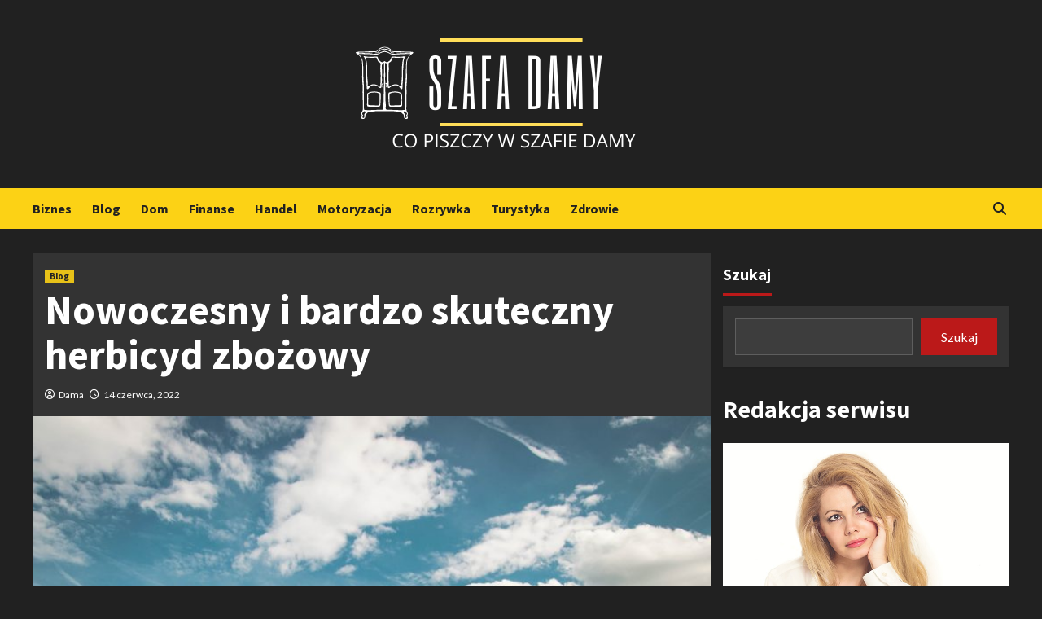

--- FILE ---
content_type: text/html; charset=UTF-8
request_url: https://szafadamy.pl/nowoczesny-i-bardzo-skuteczny-herbicyd-zbozowy/
body_size: 15305
content:
<!doctype html>
<html lang="pl-PL">
<head>
    <meta charset="UTF-8">
    <meta name="viewport" content="width=device-width, initial-scale=1">
	<meta name="google-site-verification" content="Q6F5fxFpaibhSf-UkOXhl3tJxpeA06Jaobz9vmWipGw" />
    <link rel="profile" href="http://gmpg.org/xfn/11">
    <meta name='robots' content='index, follow, max-image-preview:large, max-snippet:-1, max-video-preview:-1' />

	<!-- This site is optimized with the Yoast SEO plugin v20.12 - https://yoast.com/wordpress/plugins/seo/ -->
	<title>Nowoczesny i bardzo skuteczny herbicyd zbożowy - SzafaDamy.pl</title>
	<link rel="canonical" href="https://szafadamy.pl/nowoczesny-i-bardzo-skuteczny-herbicyd-zbozowy/" />
	<meta property="og:locale" content="pl_PL" />
	<meta property="og:type" content="article" />
	<meta property="og:title" content="Nowoczesny i bardzo skuteczny herbicyd zbożowy - SzafaDamy.pl" />
	<meta property="og:description" content="Czasami także i wy na pewno poszukujecie na polskim rynku możliwie jak najbardziej efektywnych i..." />
	<meta property="og:url" content="https://szafadamy.pl/nowoczesny-i-bardzo-skuteczny-herbicyd-zbozowy/" />
	<meta property="og:site_name" content="SzafaDamy.pl" />
	<meta property="article:published_time" content="2022-06-14T11:28:07+00:00" />
	<meta property="og:image" content="https://szafadamy.pl/wp-content/uploads/2022/06/nowoczesny-i-bardzo-skuteczny-herbicyd-zbozowy-img.jpg" />
	<meta property="og:image:width" content="1280" />
	<meta property="og:image:height" content="851" />
	<meta property="og:image:type" content="image/jpeg" />
	<meta name="author" content="Dama" />
	<meta name="twitter:card" content="summary_large_image" />
	<meta name="twitter:label1" content="Napisane przez" />
	<meta name="twitter:data1" content="Dama" />
	<meta name="twitter:label2" content="Szacowany czas czytania" />
	<meta name="twitter:data2" content="2 minuty" />
	<script type="application/ld+json" class="yoast-schema-graph">{"@context":"https://schema.org","@graph":[{"@type":"Article","@id":"https://szafadamy.pl/nowoczesny-i-bardzo-skuteczny-herbicyd-zbozowy/#article","isPartOf":{"@id":"https://szafadamy.pl/nowoczesny-i-bardzo-skuteczny-herbicyd-zbozowy/"},"author":{"name":"Dama","@id":"https://szafadamy.pl/#/schema/person/0c99ec9b6eef5a12ec37592512c6cfb7"},"headline":"Nowoczesny i bardzo skuteczny herbicyd zbożowy","datePublished":"2022-06-14T11:28:07+00:00","dateModified":"2022-06-14T11:28:07+00:00","mainEntityOfPage":{"@id":"https://szafadamy.pl/nowoczesny-i-bardzo-skuteczny-herbicyd-zbozowy/"},"wordCount":381,"publisher":{"@id":"https://szafadamy.pl/#organization"},"image":{"@id":"https://szafadamy.pl/nowoczesny-i-bardzo-skuteczny-herbicyd-zbozowy/#primaryimage"},"thumbnailUrl":"https://szafadamy.pl/wp-content/uploads/2022/06/nowoczesny-i-bardzo-skuteczny-herbicyd-zbozowy-img.jpg","articleSection":["Blog"],"inLanguage":"pl-PL"},{"@type":"WebPage","@id":"https://szafadamy.pl/nowoczesny-i-bardzo-skuteczny-herbicyd-zbozowy/","url":"https://szafadamy.pl/nowoczesny-i-bardzo-skuteczny-herbicyd-zbozowy/","name":"Nowoczesny i bardzo skuteczny herbicyd zbożowy - SzafaDamy.pl","isPartOf":{"@id":"https://szafadamy.pl/#website"},"primaryImageOfPage":{"@id":"https://szafadamy.pl/nowoczesny-i-bardzo-skuteczny-herbicyd-zbozowy/#primaryimage"},"image":{"@id":"https://szafadamy.pl/nowoczesny-i-bardzo-skuteczny-herbicyd-zbozowy/#primaryimage"},"thumbnailUrl":"https://szafadamy.pl/wp-content/uploads/2022/06/nowoczesny-i-bardzo-skuteczny-herbicyd-zbozowy-img.jpg","datePublished":"2022-06-14T11:28:07+00:00","dateModified":"2022-06-14T11:28:07+00:00","breadcrumb":{"@id":"https://szafadamy.pl/nowoczesny-i-bardzo-skuteczny-herbicyd-zbozowy/#breadcrumb"},"inLanguage":"pl-PL","potentialAction":[{"@type":"ReadAction","target":["https://szafadamy.pl/nowoczesny-i-bardzo-skuteczny-herbicyd-zbozowy/"]}]},{"@type":"ImageObject","inLanguage":"pl-PL","@id":"https://szafadamy.pl/nowoczesny-i-bardzo-skuteczny-herbicyd-zbozowy/#primaryimage","url":"https://szafadamy.pl/wp-content/uploads/2022/06/nowoczesny-i-bardzo-skuteczny-herbicyd-zbozowy-img.jpg","contentUrl":"https://szafadamy.pl/wp-content/uploads/2022/06/nowoczesny-i-bardzo-skuteczny-herbicyd-zbozowy-img.jpg","width":1280,"height":851},{"@type":"BreadcrumbList","@id":"https://szafadamy.pl/nowoczesny-i-bardzo-skuteczny-herbicyd-zbozowy/#breadcrumb","itemListElement":[{"@type":"ListItem","position":1,"name":"Home","item":"https://szafadamy.pl/"},{"@type":"ListItem","position":2,"name":"Nowoczesny i bardzo skuteczny herbicyd zbożowy"}]},{"@type":"WebSite","@id":"https://szafadamy.pl/#website","url":"https://szafadamy.pl/","name":"SzafaDamy.pl","description":"Co piszczy w szafie Damy?","publisher":{"@id":"https://szafadamy.pl/#organization"},"potentialAction":[{"@type":"SearchAction","target":{"@type":"EntryPoint","urlTemplate":"https://szafadamy.pl/?s={search_term_string}"},"query-input":"required name=search_term_string"}],"inLanguage":"pl-PL"},{"@type":"Organization","@id":"https://szafadamy.pl/#organization","name":"SzafaDamy.pl","url":"https://szafadamy.pl/","logo":{"@type":"ImageObject","inLanguage":"pl-PL","@id":"https://szafadamy.pl/#/schema/logo/image/","url":"https://szafadamy.pl/wp-content/uploads/2022/01/Szafa-Damy2.png","contentUrl":"https://szafadamy.pl/wp-content/uploads/2022/01/Szafa-Damy2.png","width":736,"height":170,"caption":"SzafaDamy.pl"},"image":{"@id":"https://szafadamy.pl/#/schema/logo/image/"}},{"@type":"Person","@id":"https://szafadamy.pl/#/schema/person/0c99ec9b6eef5a12ec37592512c6cfb7","name":"Dama","image":{"@type":"ImageObject","inLanguage":"pl-PL","@id":"https://szafadamy.pl/#/schema/person/image/","url":"https://secure.gravatar.com/avatar/dab71ffae5550f5af6ffabce83070f6d12b24f3924ad5661240b94179cb3c55e?s=96&d=mm&r=g","contentUrl":"https://secure.gravatar.com/avatar/dab71ffae5550f5af6ffabce83070f6d12b24f3924ad5661240b94179cb3c55e?s=96&d=mm&r=g","caption":"Dama"},"sameAs":["http://szafadamy.pl"],"url":"https://szafadamy.pl/author/admin/"}]}</script>
	<!-- / Yoast SEO plugin. -->


<link rel='dns-prefetch' href='//fonts.googleapis.com' />
<link rel="alternate" type="application/rss+xml" title="SzafaDamy.pl &raquo; Kanał z wpisami" href="https://szafadamy.pl/feed/" />
<link rel="alternate" type="application/rss+xml" title="SzafaDamy.pl &raquo; Kanał z komentarzami" href="https://szafadamy.pl/comments/feed/" />
<link rel="alternate" title="oEmbed (JSON)" type="application/json+oembed" href="https://szafadamy.pl/wp-json/oembed/1.0/embed?url=https%3A%2F%2Fszafadamy.pl%2Fnowoczesny-i-bardzo-skuteczny-herbicyd-zbozowy%2F" />
<link rel="alternate" title="oEmbed (XML)" type="text/xml+oembed" href="https://szafadamy.pl/wp-json/oembed/1.0/embed?url=https%3A%2F%2Fszafadamy.pl%2Fnowoczesny-i-bardzo-skuteczny-herbicyd-zbozowy%2F&#038;format=xml" />
<style id='wp-img-auto-sizes-contain-inline-css' type='text/css'>
img:is([sizes=auto i],[sizes^="auto," i]){contain-intrinsic-size:3000px 1500px}
/*# sourceURL=wp-img-auto-sizes-contain-inline-css */
</style>
<style id='wp-emoji-styles-inline-css' type='text/css'>

	img.wp-smiley, img.emoji {
		display: inline !important;
		border: none !important;
		box-shadow: none !important;
		height: 1em !important;
		width: 1em !important;
		margin: 0 0.07em !important;
		vertical-align: -0.1em !important;
		background: none !important;
		padding: 0 !important;
	}
/*# sourceURL=wp-emoji-styles-inline-css */
</style>
<link rel='stylesheet' id='rpt_front_style-css' href='https://szafadamy.pl/wp-content/plugins/related-posts-thumbnails/assets/css/front.css?ver=1.9.0' type='text/css' media='all' />
<link rel='stylesheet' id='bootstrap-css' href='https://szafadamy.pl/wp-content/themes/covernews/assets/bootstrap/css/bootstrap.min.css?ver=6.9' type='text/css' media='all' />
<link rel='stylesheet' id='covernews-style-css' href='https://szafadamy.pl/wp-content/themes/covernews/style.css?ver=6.9' type='text/css' media='all' />
<link rel='stylesheet' id='newscover-css' href='https://szafadamy.pl/wp-content/themes/newscover/style.css?ver=2.0.0' type='text/css' media='all' />
<link rel='stylesheet' id='covernews-icons-css' href='https://szafadamy.pl/wp-content/themes/covernews/assets/covernews-icons/style.css?ver=6.9' type='text/css' media='all' />
<link rel='stylesheet' id='covernews-google-fonts-css' href='https://fonts.googleapis.com/css?family=Source%20Sans%20Pro:400,700|Lato:400,700&#038;subset=latin,latin-ext' type='text/css' media='all' />
<script type="text/javascript" src="https://szafadamy.pl/wp-includes/js/jquery/jquery.min.js?ver=3.7.1" id="jquery-core-js"></script>
<script type="text/javascript" src="https://szafadamy.pl/wp-includes/js/jquery/jquery-migrate.min.js?ver=3.4.1" id="jquery-migrate-js"></script>
<link rel="https://api.w.org/" href="https://szafadamy.pl/wp-json/" /><link rel="alternate" title="JSON" type="application/json" href="https://szafadamy.pl/wp-json/wp/v2/posts/279" /><link rel="EditURI" type="application/rsd+xml" title="RSD" href="https://szafadamy.pl/xmlrpc.php?rsd" />
<meta name="generator" content="WordPress 6.9" />
<link rel='shortlink' href='https://szafadamy.pl/?p=279' />
			<style>
			#related_posts_thumbnails li{
				border-right: 1px solid #dddddd;
				background-color: #0a0a0a			}
			#related_posts_thumbnails li:hover{
				background-color: #a0a0a0;
			}
			.relpost_content{
				font-size:	12px;
				color: 		#ffffff;
			}
			.relpost-block-single{
				background-color: #0a0a0a;
				border-right: 1px solid  #dddddd;
				border-left: 1px solid  #dddddd;
				margin-right: -1px;
			}
			.relpost-block-single:hover{
				background-color: #a0a0a0;
			}
		</style>

	        <style type="text/css">
                        .site-title,
            .site-description {
                position: absolute;
                clip: rect(1px, 1px, 1px, 1px);
                display: none;
            }

                    @media (min-width: 768px){
            .elementor-default .elementor-section.elementor-section-full_width > .elementor-container,
            .elementor-page .elementor-section.elementor-section-full_width > .elementor-container,
            .elementor-default .elementor-section.elementor-section-boxed > .elementor-container,
            .elementor-page .elementor-section.elementor-section-boxed > .elementor-container {
                max-width: 730px;
            }
        }
        @media (min-width: 992px){
            .elementor-default .elementor-section.elementor-section-full_width > .elementor-container,
            .elementor-page .elementor-section.elementor-section-full_width > .elementor-container,
            .elementor-default .elementor-section.elementor-section-boxed > .elementor-container,
            .elementor-page .elementor-section.elementor-section-boxed > .elementor-container {
                max-width: 950px;
            }
        }
        @media only screen and (min-width: 1401px){
            .elementor-default .elementor-section.elementor-section-full_width > .elementor-container,
            .elementor-page .elementor-section.elementor-section-full_width > .elementor-container,
            .elementor-default .elementor-section.elementor-section-boxed > .elementor-container,
            .elementor-page .elementor-section.elementor-section-boxed > .elementor-container {
                max-width: 1180px;
            }
        }
        @media only screen and (min-width: 1200px) and (max-width: 1400px){
            .elementor-default .elementor-section.elementor-section-full_width > .elementor-container,
            .elementor-page .elementor-section.elementor-section-full_width > .elementor-container,
            .elementor-default .elementor-section.elementor-section-boxed > .elementor-container,
            .elementor-page .elementor-section.elementor-section-boxed > .elementor-container {
                max-width: 1160px;
            }
        }
        @media (min-width: 1680px){            
            .elementor-default .elementor-section.elementor-section-full_width > .elementor-container,
            .elementor-page .elementor-section.elementor-section-full_width > .elementor-container,
            .elementor-default .elementor-section.elementor-section-boxed > .elementor-container,
            .elementor-page .elementor-section.elementor-section-boxed > .elementor-container {
                max-width: 1580px;
            }
        }
        
        .align-content-left .elementor-section-stretched,
        .align-content-right .elementor-section-stretched {
            max-width: 100%;
            left: 0 !important;
        }


        </style>
        <style type="text/css" id="custom-background-css">
body.custom-background { background-color: #ffffff; }
</style>
	<style id='wp-block-categories-inline-css' type='text/css'>
.wp-block-categories{box-sizing:border-box}.wp-block-categories.alignleft{margin-right:2em}.wp-block-categories.alignright{margin-left:2em}.wp-block-categories.wp-block-categories-dropdown.aligncenter{text-align:center}.wp-block-categories .wp-block-categories__label{display:block;width:100%}
/*# sourceURL=https://szafadamy.pl/wp-includes/blocks/categories/style.min.css */
</style>
<style id='wp-block-heading-inline-css' type='text/css'>
h1:where(.wp-block-heading).has-background,h2:where(.wp-block-heading).has-background,h3:where(.wp-block-heading).has-background,h4:where(.wp-block-heading).has-background,h5:where(.wp-block-heading).has-background,h6:where(.wp-block-heading).has-background{padding:1.25em 2.375em}h1.has-text-align-left[style*=writing-mode]:where([style*=vertical-lr]),h1.has-text-align-right[style*=writing-mode]:where([style*=vertical-rl]),h2.has-text-align-left[style*=writing-mode]:where([style*=vertical-lr]),h2.has-text-align-right[style*=writing-mode]:where([style*=vertical-rl]),h3.has-text-align-left[style*=writing-mode]:where([style*=vertical-lr]),h3.has-text-align-right[style*=writing-mode]:where([style*=vertical-rl]),h4.has-text-align-left[style*=writing-mode]:where([style*=vertical-lr]),h4.has-text-align-right[style*=writing-mode]:where([style*=vertical-rl]),h5.has-text-align-left[style*=writing-mode]:where([style*=vertical-lr]),h5.has-text-align-right[style*=writing-mode]:where([style*=vertical-rl]),h6.has-text-align-left[style*=writing-mode]:where([style*=vertical-lr]),h6.has-text-align-right[style*=writing-mode]:where([style*=vertical-rl]){rotate:180deg}
/*# sourceURL=https://szafadamy.pl/wp-includes/blocks/heading/style.min.css */
</style>
<style id='wp-block-image-inline-css' type='text/css'>
.wp-block-image>a,.wp-block-image>figure>a{display:inline-block}.wp-block-image img{box-sizing:border-box;height:auto;max-width:100%;vertical-align:bottom}@media not (prefers-reduced-motion){.wp-block-image img.hide{visibility:hidden}.wp-block-image img.show{animation:show-content-image .4s}}.wp-block-image[style*=border-radius] img,.wp-block-image[style*=border-radius]>a{border-radius:inherit}.wp-block-image.has-custom-border img{box-sizing:border-box}.wp-block-image.aligncenter{text-align:center}.wp-block-image.alignfull>a,.wp-block-image.alignwide>a{width:100%}.wp-block-image.alignfull img,.wp-block-image.alignwide img{height:auto;width:100%}.wp-block-image .aligncenter,.wp-block-image .alignleft,.wp-block-image .alignright,.wp-block-image.aligncenter,.wp-block-image.alignleft,.wp-block-image.alignright{display:table}.wp-block-image .aligncenter>figcaption,.wp-block-image .alignleft>figcaption,.wp-block-image .alignright>figcaption,.wp-block-image.aligncenter>figcaption,.wp-block-image.alignleft>figcaption,.wp-block-image.alignright>figcaption{caption-side:bottom;display:table-caption}.wp-block-image .alignleft{float:left;margin:.5em 1em .5em 0}.wp-block-image .alignright{float:right;margin:.5em 0 .5em 1em}.wp-block-image .aligncenter{margin-left:auto;margin-right:auto}.wp-block-image :where(figcaption){margin-bottom:1em;margin-top:.5em}.wp-block-image.is-style-circle-mask img{border-radius:9999px}@supports ((-webkit-mask-image:none) or (mask-image:none)) or (-webkit-mask-image:none){.wp-block-image.is-style-circle-mask img{border-radius:0;-webkit-mask-image:url('data:image/svg+xml;utf8,<svg viewBox="0 0 100 100" xmlns="http://www.w3.org/2000/svg"><circle cx="50" cy="50" r="50"/></svg>');mask-image:url('data:image/svg+xml;utf8,<svg viewBox="0 0 100 100" xmlns="http://www.w3.org/2000/svg"><circle cx="50" cy="50" r="50"/></svg>');mask-mode:alpha;-webkit-mask-position:center;mask-position:center;-webkit-mask-repeat:no-repeat;mask-repeat:no-repeat;-webkit-mask-size:contain;mask-size:contain}}:root :where(.wp-block-image.is-style-rounded img,.wp-block-image .is-style-rounded img){border-radius:9999px}.wp-block-image figure{margin:0}.wp-lightbox-container{display:flex;flex-direction:column;position:relative}.wp-lightbox-container img{cursor:zoom-in}.wp-lightbox-container img:hover+button{opacity:1}.wp-lightbox-container button{align-items:center;backdrop-filter:blur(16px) saturate(180%);background-color:#5a5a5a40;border:none;border-radius:4px;cursor:zoom-in;display:flex;height:20px;justify-content:center;opacity:0;padding:0;position:absolute;right:16px;text-align:center;top:16px;width:20px;z-index:100}@media not (prefers-reduced-motion){.wp-lightbox-container button{transition:opacity .2s ease}}.wp-lightbox-container button:focus-visible{outline:3px auto #5a5a5a40;outline:3px auto -webkit-focus-ring-color;outline-offset:3px}.wp-lightbox-container button:hover{cursor:pointer;opacity:1}.wp-lightbox-container button:focus{opacity:1}.wp-lightbox-container button:focus,.wp-lightbox-container button:hover,.wp-lightbox-container button:not(:hover):not(:active):not(.has-background){background-color:#5a5a5a40;border:none}.wp-lightbox-overlay{box-sizing:border-box;cursor:zoom-out;height:100vh;left:0;overflow:hidden;position:fixed;top:0;visibility:hidden;width:100%;z-index:100000}.wp-lightbox-overlay .close-button{align-items:center;cursor:pointer;display:flex;justify-content:center;min-height:40px;min-width:40px;padding:0;position:absolute;right:calc(env(safe-area-inset-right) + 16px);top:calc(env(safe-area-inset-top) + 16px);z-index:5000000}.wp-lightbox-overlay .close-button:focus,.wp-lightbox-overlay .close-button:hover,.wp-lightbox-overlay .close-button:not(:hover):not(:active):not(.has-background){background:none;border:none}.wp-lightbox-overlay .lightbox-image-container{height:var(--wp--lightbox-container-height);left:50%;overflow:hidden;position:absolute;top:50%;transform:translate(-50%,-50%);transform-origin:top left;width:var(--wp--lightbox-container-width);z-index:9999999999}.wp-lightbox-overlay .wp-block-image{align-items:center;box-sizing:border-box;display:flex;height:100%;justify-content:center;margin:0;position:relative;transform-origin:0 0;width:100%;z-index:3000000}.wp-lightbox-overlay .wp-block-image img{height:var(--wp--lightbox-image-height);min-height:var(--wp--lightbox-image-height);min-width:var(--wp--lightbox-image-width);width:var(--wp--lightbox-image-width)}.wp-lightbox-overlay .wp-block-image figcaption{display:none}.wp-lightbox-overlay button{background:none;border:none}.wp-lightbox-overlay .scrim{background-color:#fff;height:100%;opacity:.9;position:absolute;width:100%;z-index:2000000}.wp-lightbox-overlay.active{visibility:visible}@media not (prefers-reduced-motion){.wp-lightbox-overlay.active{animation:turn-on-visibility .25s both}.wp-lightbox-overlay.active img{animation:turn-on-visibility .35s both}.wp-lightbox-overlay.show-closing-animation:not(.active){animation:turn-off-visibility .35s both}.wp-lightbox-overlay.show-closing-animation:not(.active) img{animation:turn-off-visibility .25s both}.wp-lightbox-overlay.zoom.active{animation:none;opacity:1;visibility:visible}.wp-lightbox-overlay.zoom.active .lightbox-image-container{animation:lightbox-zoom-in .4s}.wp-lightbox-overlay.zoom.active .lightbox-image-container img{animation:none}.wp-lightbox-overlay.zoom.active .scrim{animation:turn-on-visibility .4s forwards}.wp-lightbox-overlay.zoom.show-closing-animation:not(.active){animation:none}.wp-lightbox-overlay.zoom.show-closing-animation:not(.active) .lightbox-image-container{animation:lightbox-zoom-out .4s}.wp-lightbox-overlay.zoom.show-closing-animation:not(.active) .lightbox-image-container img{animation:none}.wp-lightbox-overlay.zoom.show-closing-animation:not(.active) .scrim{animation:turn-off-visibility .4s forwards}}@keyframes show-content-image{0%{visibility:hidden}99%{visibility:hidden}to{visibility:visible}}@keyframes turn-on-visibility{0%{opacity:0}to{opacity:1}}@keyframes turn-off-visibility{0%{opacity:1;visibility:visible}99%{opacity:0;visibility:visible}to{opacity:0;visibility:hidden}}@keyframes lightbox-zoom-in{0%{transform:translate(calc((-100vw + var(--wp--lightbox-scrollbar-width))/2 + var(--wp--lightbox-initial-left-position)),calc(-50vh + var(--wp--lightbox-initial-top-position))) scale(var(--wp--lightbox-scale))}to{transform:translate(-50%,-50%) scale(1)}}@keyframes lightbox-zoom-out{0%{transform:translate(-50%,-50%) scale(1);visibility:visible}99%{visibility:visible}to{transform:translate(calc((-100vw + var(--wp--lightbox-scrollbar-width))/2 + var(--wp--lightbox-initial-left-position)),calc(-50vh + var(--wp--lightbox-initial-top-position))) scale(var(--wp--lightbox-scale));visibility:hidden}}
/*# sourceURL=https://szafadamy.pl/wp-includes/blocks/image/style.min.css */
</style>
<style id='wp-block-latest-posts-inline-css' type='text/css'>
.wp-block-latest-posts{box-sizing:border-box}.wp-block-latest-posts.alignleft{margin-right:2em}.wp-block-latest-posts.alignright{margin-left:2em}.wp-block-latest-posts.wp-block-latest-posts__list{list-style:none}.wp-block-latest-posts.wp-block-latest-posts__list li{clear:both;overflow-wrap:break-word}.wp-block-latest-posts.is-grid{display:flex;flex-wrap:wrap}.wp-block-latest-posts.is-grid li{margin:0 1.25em 1.25em 0;width:100%}@media (min-width:600px){.wp-block-latest-posts.columns-2 li{width:calc(50% - .625em)}.wp-block-latest-posts.columns-2 li:nth-child(2n){margin-right:0}.wp-block-latest-posts.columns-3 li{width:calc(33.33333% - .83333em)}.wp-block-latest-posts.columns-3 li:nth-child(3n){margin-right:0}.wp-block-latest-posts.columns-4 li{width:calc(25% - .9375em)}.wp-block-latest-posts.columns-4 li:nth-child(4n){margin-right:0}.wp-block-latest-posts.columns-5 li{width:calc(20% - 1em)}.wp-block-latest-posts.columns-5 li:nth-child(5n){margin-right:0}.wp-block-latest-posts.columns-6 li{width:calc(16.66667% - 1.04167em)}.wp-block-latest-posts.columns-6 li:nth-child(6n){margin-right:0}}:root :where(.wp-block-latest-posts.is-grid){padding:0}:root :where(.wp-block-latest-posts.wp-block-latest-posts__list){padding-left:0}.wp-block-latest-posts__post-author,.wp-block-latest-posts__post-date{display:block;font-size:.8125em}.wp-block-latest-posts__post-excerpt,.wp-block-latest-posts__post-full-content{margin-bottom:1em;margin-top:.5em}.wp-block-latest-posts__featured-image a{display:inline-block}.wp-block-latest-posts__featured-image img{height:auto;max-width:100%;width:auto}.wp-block-latest-posts__featured-image.alignleft{float:left;margin-right:1em}.wp-block-latest-posts__featured-image.alignright{float:right;margin-left:1em}.wp-block-latest-posts__featured-image.aligncenter{margin-bottom:1em;text-align:center}
/*# sourceURL=https://szafadamy.pl/wp-includes/blocks/latest-posts/style.min.css */
</style>
<style id='wp-block-search-inline-css' type='text/css'>
.wp-block-search__button{margin-left:10px;word-break:normal}.wp-block-search__button.has-icon{line-height:0}.wp-block-search__button svg{height:1.25em;min-height:24px;min-width:24px;width:1.25em;fill:currentColor;vertical-align:text-bottom}:where(.wp-block-search__button){border:1px solid #ccc;padding:6px 10px}.wp-block-search__inside-wrapper{display:flex;flex:auto;flex-wrap:nowrap;max-width:100%}.wp-block-search__label{width:100%}.wp-block-search.wp-block-search__button-only .wp-block-search__button{box-sizing:border-box;display:flex;flex-shrink:0;justify-content:center;margin-left:0;max-width:100%}.wp-block-search.wp-block-search__button-only .wp-block-search__inside-wrapper{min-width:0!important;transition-property:width}.wp-block-search.wp-block-search__button-only .wp-block-search__input{flex-basis:100%;transition-duration:.3s}.wp-block-search.wp-block-search__button-only.wp-block-search__searchfield-hidden,.wp-block-search.wp-block-search__button-only.wp-block-search__searchfield-hidden .wp-block-search__inside-wrapper{overflow:hidden}.wp-block-search.wp-block-search__button-only.wp-block-search__searchfield-hidden .wp-block-search__input{border-left-width:0!important;border-right-width:0!important;flex-basis:0;flex-grow:0;margin:0;min-width:0!important;padding-left:0!important;padding-right:0!important;width:0!important}:where(.wp-block-search__input){appearance:none;border:1px solid #949494;flex-grow:1;font-family:inherit;font-size:inherit;font-style:inherit;font-weight:inherit;letter-spacing:inherit;line-height:inherit;margin-left:0;margin-right:0;min-width:3rem;padding:8px;text-decoration:unset!important;text-transform:inherit}:where(.wp-block-search__button-inside .wp-block-search__inside-wrapper){background-color:#fff;border:1px solid #949494;box-sizing:border-box;padding:4px}:where(.wp-block-search__button-inside .wp-block-search__inside-wrapper) .wp-block-search__input{border:none;border-radius:0;padding:0 4px}:where(.wp-block-search__button-inside .wp-block-search__inside-wrapper) .wp-block-search__input:focus{outline:none}:where(.wp-block-search__button-inside .wp-block-search__inside-wrapper) :where(.wp-block-search__button){padding:4px 8px}.wp-block-search.aligncenter .wp-block-search__inside-wrapper{margin:auto}.wp-block[data-align=right] .wp-block-search.wp-block-search__button-only .wp-block-search__inside-wrapper{float:right}
/*# sourceURL=https://szafadamy.pl/wp-includes/blocks/search/style.min.css */
</style>
<style id='wp-block-group-inline-css' type='text/css'>
.wp-block-group{box-sizing:border-box}:where(.wp-block-group.wp-block-group-is-layout-constrained){position:relative}
/*# sourceURL=https://szafadamy.pl/wp-includes/blocks/group/style.min.css */
</style>
<style id='global-styles-inline-css' type='text/css'>
:root{--wp--preset--aspect-ratio--square: 1;--wp--preset--aspect-ratio--4-3: 4/3;--wp--preset--aspect-ratio--3-4: 3/4;--wp--preset--aspect-ratio--3-2: 3/2;--wp--preset--aspect-ratio--2-3: 2/3;--wp--preset--aspect-ratio--16-9: 16/9;--wp--preset--aspect-ratio--9-16: 9/16;--wp--preset--color--black: #000000;--wp--preset--color--cyan-bluish-gray: #abb8c3;--wp--preset--color--white: #ffffff;--wp--preset--color--pale-pink: #f78da7;--wp--preset--color--vivid-red: #cf2e2e;--wp--preset--color--luminous-vivid-orange: #ff6900;--wp--preset--color--luminous-vivid-amber: #fcb900;--wp--preset--color--light-green-cyan: #7bdcb5;--wp--preset--color--vivid-green-cyan: #00d084;--wp--preset--color--pale-cyan-blue: #8ed1fc;--wp--preset--color--vivid-cyan-blue: #0693e3;--wp--preset--color--vivid-purple: #9b51e0;--wp--preset--gradient--vivid-cyan-blue-to-vivid-purple: linear-gradient(135deg,rgb(6,147,227) 0%,rgb(155,81,224) 100%);--wp--preset--gradient--light-green-cyan-to-vivid-green-cyan: linear-gradient(135deg,rgb(122,220,180) 0%,rgb(0,208,130) 100%);--wp--preset--gradient--luminous-vivid-amber-to-luminous-vivid-orange: linear-gradient(135deg,rgb(252,185,0) 0%,rgb(255,105,0) 100%);--wp--preset--gradient--luminous-vivid-orange-to-vivid-red: linear-gradient(135deg,rgb(255,105,0) 0%,rgb(207,46,46) 100%);--wp--preset--gradient--very-light-gray-to-cyan-bluish-gray: linear-gradient(135deg,rgb(238,238,238) 0%,rgb(169,184,195) 100%);--wp--preset--gradient--cool-to-warm-spectrum: linear-gradient(135deg,rgb(74,234,220) 0%,rgb(151,120,209) 20%,rgb(207,42,186) 40%,rgb(238,44,130) 60%,rgb(251,105,98) 80%,rgb(254,248,76) 100%);--wp--preset--gradient--blush-light-purple: linear-gradient(135deg,rgb(255,206,236) 0%,rgb(152,150,240) 100%);--wp--preset--gradient--blush-bordeaux: linear-gradient(135deg,rgb(254,205,165) 0%,rgb(254,45,45) 50%,rgb(107,0,62) 100%);--wp--preset--gradient--luminous-dusk: linear-gradient(135deg,rgb(255,203,112) 0%,rgb(199,81,192) 50%,rgb(65,88,208) 100%);--wp--preset--gradient--pale-ocean: linear-gradient(135deg,rgb(255,245,203) 0%,rgb(182,227,212) 50%,rgb(51,167,181) 100%);--wp--preset--gradient--electric-grass: linear-gradient(135deg,rgb(202,248,128) 0%,rgb(113,206,126) 100%);--wp--preset--gradient--midnight: linear-gradient(135deg,rgb(2,3,129) 0%,rgb(40,116,252) 100%);--wp--preset--font-size--small: 13px;--wp--preset--font-size--medium: 20px;--wp--preset--font-size--large: 36px;--wp--preset--font-size--x-large: 42px;--wp--preset--spacing--20: 0.44rem;--wp--preset--spacing--30: 0.67rem;--wp--preset--spacing--40: 1rem;--wp--preset--spacing--50: 1.5rem;--wp--preset--spacing--60: 2.25rem;--wp--preset--spacing--70: 3.38rem;--wp--preset--spacing--80: 5.06rem;--wp--preset--shadow--natural: 6px 6px 9px rgba(0, 0, 0, 0.2);--wp--preset--shadow--deep: 12px 12px 50px rgba(0, 0, 0, 0.4);--wp--preset--shadow--sharp: 6px 6px 0px rgba(0, 0, 0, 0.2);--wp--preset--shadow--outlined: 6px 6px 0px -3px rgb(255, 255, 255), 6px 6px rgb(0, 0, 0);--wp--preset--shadow--crisp: 6px 6px 0px rgb(0, 0, 0);}:where(.is-layout-flex){gap: 0.5em;}:where(.is-layout-grid){gap: 0.5em;}body .is-layout-flex{display: flex;}.is-layout-flex{flex-wrap: wrap;align-items: center;}.is-layout-flex > :is(*, div){margin: 0;}body .is-layout-grid{display: grid;}.is-layout-grid > :is(*, div){margin: 0;}:where(.wp-block-columns.is-layout-flex){gap: 2em;}:where(.wp-block-columns.is-layout-grid){gap: 2em;}:where(.wp-block-post-template.is-layout-flex){gap: 1.25em;}:where(.wp-block-post-template.is-layout-grid){gap: 1.25em;}.has-black-color{color: var(--wp--preset--color--black) !important;}.has-cyan-bluish-gray-color{color: var(--wp--preset--color--cyan-bluish-gray) !important;}.has-white-color{color: var(--wp--preset--color--white) !important;}.has-pale-pink-color{color: var(--wp--preset--color--pale-pink) !important;}.has-vivid-red-color{color: var(--wp--preset--color--vivid-red) !important;}.has-luminous-vivid-orange-color{color: var(--wp--preset--color--luminous-vivid-orange) !important;}.has-luminous-vivid-amber-color{color: var(--wp--preset--color--luminous-vivid-amber) !important;}.has-light-green-cyan-color{color: var(--wp--preset--color--light-green-cyan) !important;}.has-vivid-green-cyan-color{color: var(--wp--preset--color--vivid-green-cyan) !important;}.has-pale-cyan-blue-color{color: var(--wp--preset--color--pale-cyan-blue) !important;}.has-vivid-cyan-blue-color{color: var(--wp--preset--color--vivid-cyan-blue) !important;}.has-vivid-purple-color{color: var(--wp--preset--color--vivid-purple) !important;}.has-black-background-color{background-color: var(--wp--preset--color--black) !important;}.has-cyan-bluish-gray-background-color{background-color: var(--wp--preset--color--cyan-bluish-gray) !important;}.has-white-background-color{background-color: var(--wp--preset--color--white) !important;}.has-pale-pink-background-color{background-color: var(--wp--preset--color--pale-pink) !important;}.has-vivid-red-background-color{background-color: var(--wp--preset--color--vivid-red) !important;}.has-luminous-vivid-orange-background-color{background-color: var(--wp--preset--color--luminous-vivid-orange) !important;}.has-luminous-vivid-amber-background-color{background-color: var(--wp--preset--color--luminous-vivid-amber) !important;}.has-light-green-cyan-background-color{background-color: var(--wp--preset--color--light-green-cyan) !important;}.has-vivid-green-cyan-background-color{background-color: var(--wp--preset--color--vivid-green-cyan) !important;}.has-pale-cyan-blue-background-color{background-color: var(--wp--preset--color--pale-cyan-blue) !important;}.has-vivid-cyan-blue-background-color{background-color: var(--wp--preset--color--vivid-cyan-blue) !important;}.has-vivid-purple-background-color{background-color: var(--wp--preset--color--vivid-purple) !important;}.has-black-border-color{border-color: var(--wp--preset--color--black) !important;}.has-cyan-bluish-gray-border-color{border-color: var(--wp--preset--color--cyan-bluish-gray) !important;}.has-white-border-color{border-color: var(--wp--preset--color--white) !important;}.has-pale-pink-border-color{border-color: var(--wp--preset--color--pale-pink) !important;}.has-vivid-red-border-color{border-color: var(--wp--preset--color--vivid-red) !important;}.has-luminous-vivid-orange-border-color{border-color: var(--wp--preset--color--luminous-vivid-orange) !important;}.has-luminous-vivid-amber-border-color{border-color: var(--wp--preset--color--luminous-vivid-amber) !important;}.has-light-green-cyan-border-color{border-color: var(--wp--preset--color--light-green-cyan) !important;}.has-vivid-green-cyan-border-color{border-color: var(--wp--preset--color--vivid-green-cyan) !important;}.has-pale-cyan-blue-border-color{border-color: var(--wp--preset--color--pale-cyan-blue) !important;}.has-vivid-cyan-blue-border-color{border-color: var(--wp--preset--color--vivid-cyan-blue) !important;}.has-vivid-purple-border-color{border-color: var(--wp--preset--color--vivid-purple) !important;}.has-vivid-cyan-blue-to-vivid-purple-gradient-background{background: var(--wp--preset--gradient--vivid-cyan-blue-to-vivid-purple) !important;}.has-light-green-cyan-to-vivid-green-cyan-gradient-background{background: var(--wp--preset--gradient--light-green-cyan-to-vivid-green-cyan) !important;}.has-luminous-vivid-amber-to-luminous-vivid-orange-gradient-background{background: var(--wp--preset--gradient--luminous-vivid-amber-to-luminous-vivid-orange) !important;}.has-luminous-vivid-orange-to-vivid-red-gradient-background{background: var(--wp--preset--gradient--luminous-vivid-orange-to-vivid-red) !important;}.has-very-light-gray-to-cyan-bluish-gray-gradient-background{background: var(--wp--preset--gradient--very-light-gray-to-cyan-bluish-gray) !important;}.has-cool-to-warm-spectrum-gradient-background{background: var(--wp--preset--gradient--cool-to-warm-spectrum) !important;}.has-blush-light-purple-gradient-background{background: var(--wp--preset--gradient--blush-light-purple) !important;}.has-blush-bordeaux-gradient-background{background: var(--wp--preset--gradient--blush-bordeaux) !important;}.has-luminous-dusk-gradient-background{background: var(--wp--preset--gradient--luminous-dusk) !important;}.has-pale-ocean-gradient-background{background: var(--wp--preset--gradient--pale-ocean) !important;}.has-electric-grass-gradient-background{background: var(--wp--preset--gradient--electric-grass) !important;}.has-midnight-gradient-background{background: var(--wp--preset--gradient--midnight) !important;}.has-small-font-size{font-size: var(--wp--preset--font-size--small) !important;}.has-medium-font-size{font-size: var(--wp--preset--font-size--medium) !important;}.has-large-font-size{font-size: var(--wp--preset--font-size--large) !important;}.has-x-large-font-size{font-size: var(--wp--preset--font-size--x-large) !important;}
/*# sourceURL=global-styles-inline-css */
</style>
</head>

<body class="wp-singular post-template-default single single-post postid-279 single-format-standard custom-background wp-custom-logo wp-embed-responsive wp-theme-covernews wp-child-theme-newscover default-content-layout scrollup-sticky-header aft-sticky-header aft-sticky-sidebar dark aft-main-banner-slider-editors-picks-trending single-content-mode-default header-image-default align-content-left aft-and">


<div id="page" class="site">
    <a class="skip-link screen-reader-text" href="#content">Skip to content</a>

    <div class="header-layout-3">
                <header id="masthead" class="site-header">
                        <div class="masthead-banner "
                 data-background="">
                <div class="container">
                    <div class="row">
                        <div class="col-md-12">
                            <div class="site-branding">
                                <a href="https://szafadamy.pl/" class="custom-logo-link" rel="home"><img width="736" height="170" src="https://szafadamy.pl/wp-content/uploads/2022/01/Szafa-Damy2.png" class="custom-logo" alt="SzafaDamy.pl" decoding="async" fetchpriority="high" srcset="https://szafadamy.pl/wp-content/uploads/2022/01/Szafa-Damy2.png 736w, https://szafadamy.pl/wp-content/uploads/2022/01/Szafa-Damy2-300x69.png 300w" sizes="(max-width: 736px) 100vw, 736px" /></a>                                    <p class="site-title font-family-1">
                                        <a href="https://szafadamy.pl/"
                                           rel="home">SzafaDamy.pl</a>
                                    </p>
                                
                                                                    <p class="site-description">Co piszczy w szafie Damy?</p>
                                                            </div>
                        </div>
                        <div class="col-md-12">
                                                    </div>
                    </div>
                </div>
            </div>
            <nav id="site-navigation" class="main-navigation">
                <div class="container">
                    <div class="row">
                        <div class="kol-12">
                            <div class="navigation-container">


                                <div class="main-navigation-container-items-wrapper">
                        <span class="toggle-menu" aria-controls="primary-menu" aria-expanded="false">
                            <a href="javascript:void(0)" class="aft-void-menu">
                                <span class="screen-reader-text">Primary Menu</span>
                                 <i class="ham"></i>
                            </a>
                        </span>
                                    <span class="af-mobile-site-title-wrap">
                            <a href="https://szafadamy.pl/" class="custom-logo-link" rel="home"><img width="736" height="170" src="https://szafadamy.pl/wp-content/uploads/2022/01/Szafa-Damy2.png" class="custom-logo" alt="SzafaDamy.pl" decoding="async" srcset="https://szafadamy.pl/wp-content/uploads/2022/01/Szafa-Damy2.png 736w, https://szafadamy.pl/wp-content/uploads/2022/01/Szafa-Damy2-300x69.png 300w" sizes="(max-width: 736px) 100vw, 736px" /></a>                            <p class="site-title font-family-1">
                                <a href="https://szafadamy.pl/"
                                   rel="home">SzafaDamy.pl</a>
                            </p>
                        </span>
                                    <div class="menu main-menu"><ul id="primary-menu" class="menu"><li id="menu-item-9" class="menu-item menu-item-type-taxonomy menu-item-object-category menu-item-9"><a href="https://szafadamy.pl/biznes/">Biznes</a></li>
<li id="menu-item-10" class="menu-item menu-item-type-taxonomy menu-item-object-category current-post-ancestor current-menu-parent current-post-parent menu-item-10"><a href="https://szafadamy.pl/blog/">Blog</a></li>
<li id="menu-item-11" class="menu-item menu-item-type-taxonomy menu-item-object-category menu-item-11"><a href="https://szafadamy.pl/dom/">Dom</a></li>
<li id="menu-item-12" class="menu-item menu-item-type-taxonomy menu-item-object-category menu-item-12"><a href="https://szafadamy.pl/finanse/">Finanse</a></li>
<li id="menu-item-13" class="menu-item menu-item-type-taxonomy menu-item-object-category menu-item-13"><a href="https://szafadamy.pl/handel/">Handel</a></li>
<li id="menu-item-14" class="menu-item menu-item-type-taxonomy menu-item-object-category menu-item-14"><a href="https://szafadamy.pl/motoryzacja/">Motoryzacja</a></li>
<li id="menu-item-15" class="menu-item menu-item-type-taxonomy menu-item-object-category menu-item-15"><a href="https://szafadamy.pl/rozrywka/">Rozrywka</a></li>
<li id="menu-item-16" class="menu-item menu-item-type-taxonomy menu-item-object-category menu-item-16"><a href="https://szafadamy.pl/turystyka/">Turystyka</a></li>
<li id="menu-item-17" class="menu-item menu-item-type-taxonomy menu-item-object-category menu-item-17"><a href="https://szafadamy.pl/zdrowie/">Zdrowie</a></li>
</ul></div>                                </div>

                                    <div class="cart-search">

                                        <div class="af-search-wrap">
                                            <div class="search-overlay">
                                                <a href="#" title="Search" class="search-icon">
                                                    <i class="fa fa-search"></i>
                                                </a>
                                                <div class="af-search-form">
                                                    <form role="search" method="get" class="search-form" action="https://szafadamy.pl/">
				<label>
					<span class="screen-reader-text">Szukaj:</span>
					<input type="search" class="search-field" placeholder="Szukaj &hellip;" value="" name="s" />
				</label>
				<input type="submit" class="search-submit" value="Szukaj" />
			</form>                                                </div>
                                            </div>
                                        </div>
                                    </div>
                            </div>
                        </div>
                    </div>
                </div>
            </nav>
        </header>


    </div>


    <div id="content" class="container">
        <div class="section-block-upper row">
                <div id="primary" class="content-area">
                    <main id="main" class="site-main">

                                                    <article id="post-279" class="af-single-article post-279 post type-post status-publish format-standard has-post-thumbnail hentry category-blog">
                                <div class="entry-content-wrap">
                                    <header class="entry-header">

    <div class="header-details-wrapper">
        <div class="entry-header-details">
                            <div class="figure-categories figure-categories-bg">
                                        <ul class="cat-links"><li class="meta-category">
                             <a class="covernews-categories category-color-1" href="https://szafadamy.pl/blog/" alt="View all posts in Blog"> 
                                 Blog
                             </a>
                        </li></ul>                </div>
                        <h1 class="entry-title">Nowoczesny i bardzo skuteczny herbicyd zbożowy</h1>
            
                
        <span class="author-links">
           
                            
                <span class="item-metadata posts-author">
                <i class="far fa-user-circle"></i>
                                <a href="https://szafadamy.pl/author/admin/">
                    Dama                </a>
                       </span>
                         <span class="item-metadata posts-date">
    <i class="far fa-clock"></i>
    <a href="https://szafadamy.pl/2022/06/"> 
        14 czerwca, 2022        </a>
</span>
                </span>
                        

                    </div>
    </div>

        <div class="aft-post-thumbnail-wrapper">    
                    <div class="post-thumbnail full-width-image">
                    <img width="640" height="426" src="https://szafadamy.pl/wp-content/uploads/2022/06/nowoczesny-i-bardzo-skuteczny-herbicyd-zbozowy-img-1024x681.jpg" class="attachment-large size-large wp-post-image" alt="" decoding="async" srcset="https://szafadamy.pl/wp-content/uploads/2022/06/nowoczesny-i-bardzo-skuteczny-herbicyd-zbozowy-img-1024x681.jpg 1024w, https://szafadamy.pl/wp-content/uploads/2022/06/nowoczesny-i-bardzo-skuteczny-herbicyd-zbozowy-img-300x199.jpg 300w, https://szafadamy.pl/wp-content/uploads/2022/06/nowoczesny-i-bardzo-skuteczny-herbicyd-zbozowy-img-768x511.jpg 768w, https://szafadamy.pl/wp-content/uploads/2022/06/nowoczesny-i-bardzo-skuteczny-herbicyd-zbozowy-img.jpg 1280w" sizes="(max-width: 640px) 100vw, 640px" />                </div>
            
                </div>
    </header><!-- .entry-header -->                                    

    <div class="entry-content">
        <h3>Czasami także i wy na pewno poszukujecie na polskim rynku możliwie jak najbardziej efektywnych i to pod każdym możliwym względem herbicydów.</h3>
<p>I niewykluczone że już od dawna macie niejeden z nich na oku. Czy jednak jesteście pewni ze należy go już teraz zacząć stosować? A może jednak nie jesteście jeszcze do końca przekonani o tym czy już teraz powinniście go regularnie kupować? Jeśli jesteście w takiej sytuacji to my już teraz chcemy polecić wam naszym zdaniem naprawdę pod każdym względem znakomity i nowoczesny herbicyd. Jeżeli jeszcze nie wiecie gdzie go można kupić to niczego nie straciliście. Albowiem link do bardzo dobrego sklepu który już od dawna go sprzedaje macie podany poniżej. Nie czekajcie zatem i nie zwlekajcie lecz już teraz przystąpcie do tych z pewnością pod każdym względem jak najbardziej udanych zakupów. O czym sami przekonacie się i to już niedługo. My zatem jeszcze raz was do nich jak najserdeczniej namawiamy, </p>
<p><img decoding="async" class="aligncenter" src="https://szafadamy.pl/wp-content/uploads/2022/06/nowoczesny-i-bardzo-skuteczny-herbicyd-zbozowy-img-1-768x426.jpg" alt="Nowoczesny i bardzo skuteczny herbicyd zbożowy"></p>
<h2>Herbicyd któremu zawsze powinniście zaufać </p>
</h2>
<p>Kiedy zaczniecie stosować na waszym polu herbicyd do zakupów którego was tutaj namawiamy to na pewno będziecie o wiele bardziej spokojni o wasze zbiory. Czy jednak już teraz wiecie gdzie można a nawet trzeba kupować? Czy znacie już możliwie jak najlepszy sklep w którym zawsze jest on dostępny? Jeśli jeszcze nie to my proponujemy wam żebyście od razu po przeczytaniu tych słów weszli na stronę internetową pewnej znakomitej firmy. Link do niej macie podany poniżej. Tutaj zawsze możecie być pewni tego że będziecie w pełni zadowoleni z waszych zakupów tego herbicydu. </p>
<p>A przede wszystkim ulgę poczują wasze rośliny uprawne. Zatem nie wahajcie się ani chwili dłużej i nie zwlekajcie lecz już teraz w tym renomowanym punkcie zacznijcie dla siebie nabywać wyśmienity herbicyd <a href="https://innvigo.com/galaxo-150-wg/">https://innvigo.com/galaxo-150-wg/</a>. Wasze zakupy tutaj zawsze będą prawdziwą przyjemnością. Nie pozostaje nam zatem nic innego jak jeszcze raz zachęcić was do nich. I na pewno tak właśnie będzie w waszym przypadku i to też już całkiem niedługo.</p>
<!-- relpost-thumb-wrapper --><div class="relpost-thumb-wrapper"><!-- filter-class --><div class="relpost-thumb-container"><h3>Inne ciekawe artykuły:</h3><div style="clear: both"></div><div style="clear: both"></div><!-- relpost-block-container --><div class="relpost-block-container"><a href="https://szafadamy.pl/jakie-regiony-turystyczne-w-naszym-kraju-zyskuja-na-uwadze/"class="relpost-block-single" ><div class="relpost-custom-block-single" style="width: 150px; height: 225px;"><div class="relpost-block-single-image" alt="Jakie regiony turystyczne w naszym kraju zyskują na uwadzę?" style="background: transparent url(https://szafadamy.pl/wp-content/uploads/2023/07/jakie-regiony-turystyczne-w-naszym-kraju-zyskuja-na-uwadze-img-150x150.jpg) no-repeat scroll 0% 0%; width: 150px; height: 150px;"></div><div class="relpost-block-single-text"  style="font-family: Arial;  font-size: 12px;  color: #ffffff;">Jakie regiony turystyczne w naszym kraju zyskują na uwadzę?</div></div></a><a href="https://szafadamy.pl/zauwazyles-brak-iskry-w-twoim-aucie/"class="relpost-block-single" ><div class="relpost-custom-block-single" style="width: 150px; height: 225px;"><div class="relpost-block-single-image" alt="Zauważyłeś brak iskry w twoim aucie?" style="background: transparent url(https://szafadamy.pl/wp-content/uploads/2021/11/zauwazyles-brak-iskry-w-twoim-aucie-img-150x150.jpg) no-repeat scroll 0% 0%; width: 150px; height: 150px;"></div><div class="relpost-block-single-text"  style="font-family: Arial;  font-size: 12px;  color: #ffffff;">Zauważyłeś brak iskry w twoim aucie?</div></div></a><a href="https://szafadamy.pl/zdecydowales-sie-dzialac-w-branzy-transportowej/"class="relpost-block-single" ><div class="relpost-custom-block-single" style="width: 150px; height: 225px;"><div class="relpost-block-single-image" alt="Zdecydowaleś się działać w branży transportowej?" style="background: transparent url(https://szafadamy.pl/wp-content/uploads/2022/09/zdecydowales-sie-dzialac-w-branzy-transportowej-img-150x150.jpg) no-repeat scroll 0% 0%; width: 150px; height: 150px;"></div><div class="relpost-block-single-text"  style="font-family: Arial;  font-size: 12px;  color: #ffffff;">Zdecydowaleś się działać w branży transportowej?</div></div></a><a href="https://szafadamy.pl/zmagasz-sie-z-brakiem-energii-witalnej/"class="relpost-block-single" ><div class="relpost-custom-block-single" style="width: 150px; height: 225px;"><div class="relpost-block-single-image" alt="Zmagasz się z brakiem energii witalnej" style="background: transparent url(https://szafadamy.pl/wp-content/uploads/2021/11/zmagasz-sie-z-brakiem-energii-witalnej-img-150x150.jpg) no-repeat scroll 0% 0%; width: 150px; height: 150px;"></div><div class="relpost-block-single-text"  style="font-family: Arial;  font-size: 12px;  color: #ffffff;">Zmagasz się z brakiem energii witalnej</div></div></a><a href="https://szafadamy.pl/chcesz-zajac-sie-hobby-czytaj/"class="relpost-block-single" ><div class="relpost-custom-block-single" style="width: 150px; height: 225px;"><div class="relpost-block-single-image" alt="Chcesz zająć się hobby? Czytaj" style="background: transparent url(https://szafadamy.pl/wp-content/uploads/2022/05/chcesz-zajac-sie-hobby-czytaj-img-150x150.jpg) no-repeat scroll 0% 0%; width: 150px; height: 150px;"></div><div class="relpost-block-single-text"  style="font-family: Arial;  font-size: 12px;  color: #ffffff;">Chcesz zająć się hobby? Czytaj</div></div></a><a href="https://szafadamy.pl/jakie-zalety-posiadaja-plytki-gresowe/"class="relpost-block-single" ><div class="relpost-custom-block-single" style="width: 150px; height: 225px;"><div class="relpost-block-single-image" alt="Jakie zalety posiadają płytki gresowe?" style="background: transparent url(https://szafadamy.pl/wp-content/uploads/2022/05/jakie-zalety-posiadaja-plytki-gresowe-img-150x150.jpg) no-repeat scroll 0% 0%; width: 150px; height: 150px;"></div><div class="relpost-block-single-text"  style="font-family: Arial;  font-size: 12px;  color: #ffffff;">Jakie zalety posiadają płytki gresowe?</div></div></a><a href="https://szafadamy.pl/poznaj-tajemnice-jurajskiego-krajobrazu-w-moim-miejscu-idealne-miejsce-na-aktywny-wypoczynek-i-relaks/"class="relpost-block-single" ><div class="relpost-custom-block-single" style="width: 150px; height: 225px;"><div class="relpost-block-single-image" alt="Poznaj tajemnice jurajskiego krajobrazu w moim miejscu: idealne miejsce na aktywny wypoczynek i rela..." style="background: transparent url(https://szafadamy.pl/wp-content/uploads/2024/03/poznaj-tajemnice-jurajskiego-krajobrazu-w-moim-miejscu-idealne-miejsce-na-aktywny-wypoczynek-i-relaks-img-150x150.jpg) no-repeat scroll 0% 0%; width: 150px; height: 150px;"></div><div class="relpost-block-single-text"  style="font-family: Arial;  font-size: 12px;  color: #ffffff;">Poznaj tajemnice jurajskiego krajobrazu w moim miejscu: idealne miejsce na aktywny wypoczynek i rela...</div></div></a><a href="https://szafadamy.pl/technologia-sekwencyjna-strategia-krok-po-kroku-dla-maksymalnej-skutecznosci/"class="relpost-block-single" ><div class="relpost-custom-block-single" style="width: 150px; height: 225px;"><div class="relpost-block-single-image" alt="Technologia sekwencyjna – strategia krok po kroku dla maksymalnej skuteczności" style="background: transparent url(https://szafadamy.pl/wp-content/uploads/2025/06/technologia-sekwencyjna-–-strategia-krok-po-kroku-dla-maksymalnej-skutecznosci-img-150x150.jpg) no-repeat scroll 0% 0%; width: 150px; height: 150px;"></div><div class="relpost-block-single-text"  style="font-family: Arial;  font-size: 12px;  color: #ffffff;">Technologia sekwencyjna – strategia krok po kroku dla maksymalnej skuteczności</div></div></a><a href="https://szafadamy.pl/jak-dobrac-odpowiedni-ksztalt-plytek-do-malej-kuchni/"class="relpost-block-single" ><div class="relpost-custom-block-single" style="width: 150px; height: 225px;"><div class="relpost-block-single-image" alt="Jak dobrać odpowiedni kształt płytek do małej kuchni?" style="background: transparent url(https://szafadamy.pl/wp-content/uploads/2024/03/jak-dobrac-odpowiedni-ksztalt-plytek-do-malej-kuchni-img-150x150.jpg) no-repeat scroll 0% 0%; width: 150px; height: 150px;"></div><div class="relpost-block-single-text"  style="font-family: Arial;  font-size: 12px;  color: #ffffff;">Jak dobrać odpowiedni kształt płytek do małej kuchni?</div></div></a><a href="https://szafadamy.pl/hamowanie-procesu-rozwoju-grzybow-w-rolnictwie-i-sadownictwie/"class="relpost-block-single" ><div class="relpost-custom-block-single" style="width: 150px; height: 225px;"><div class="relpost-block-single-image" alt="Hamowanie procesu rozwoju grzybów w rolnictwie i sadownictwie" style="background: transparent url(https://szafadamy.pl/wp-content/uploads/2023/06/hamowanie-procesu-rozwoju-grzybow-w-rolnictwie-i-sadownictwie-img-150x150.jpg) no-repeat scroll 0% 0%; width: 150px; height: 150px;"></div><div class="relpost-block-single-text"  style="font-family: Arial;  font-size: 12px;  color: #ffffff;">Hamowanie procesu rozwoju grzybów w rolnictwie i sadownictwie</div></div></a><a href="https://szafadamy.pl/10-foteli-do-salonu-ktory-rodzaj-wybrac/"class="relpost-block-single" ><div class="relpost-custom-block-single" style="width: 150px; height: 225px;"><div class="relpost-block-single-image" alt="10 foteli do salonu - który rodzaj wybrać?" style="background: transparent url(https://szafadamy.pl/wp-content/uploads/2022/07/fotel-150x150.jpg) no-repeat scroll 0% 0%; width: 150px; height: 150px;"></div><div class="relpost-block-single-text"  style="font-family: Arial;  font-size: 12px;  color: #ffffff;">10 foteli do salonu - który rodzaj wybrać?</div></div></a><a href="https://szafadamy.pl/pamietajmy-o-roli-ktora-zawsze-pelnia-okna/"class="relpost-block-single" ><div class="relpost-custom-block-single" style="width: 150px; height: 225px;"><div class="relpost-block-single-image" alt="Pamiętajmy, o roli którą zawsze pełnią okna" style="background: transparent url(https://szafadamy.pl/wp-content/uploads/2022/03/img-150x150.jpg) no-repeat scroll 0% 0%; width: 150px; height: 150px;"></div><div class="relpost-block-single-text"  style="font-family: Arial;  font-size: 12px;  color: #ffffff;">Pamiętajmy, o roli którą zawsze pełnią okna</div></div></a></div><!-- close relpost-block-container --><div style="clear: both"></div></div><!-- close filter class --></div><!-- close relpost-thumb-wrapper -->                    <div class="post-item-metadata entry-meta">
                            </div>
               
        
	<nav class="navigation post-navigation" aria-label="Continue Reading">
		<h2 class="screen-reader-text">Continue Reading</h2>
		<div class="nav-links"><div class="nav-previous"><a href="https://szafadamy.pl/plaskie-botki-doskonale-na-kobiece-stopy/" rel="prev"><span class="em-post-navigation">Previous</span> Płaskie botki doskonałe na kobiece stopy</a></div><div class="nav-next"><a href="https://szafadamy.pl/doniczki-ogrodnicze-niezbednik-w-domu-pelnym-roslin/" rel="next"><span class="em-post-navigation">Next</span> Doniczki ogrodnicze &#8211; niezbędnik w domu pełnym roślin</a></div></div>
	</nav>            </div><!-- .entry-content -->


                                </div>
                                
<div class="promotionspace enable-promotionspace">

    <div class="em-reated-posts  col-ten">
<div class="row">
                            <h3 class="related-title">                    
                    Zobacz więcej                </h3>
                    <div class="row">
                                    <div class="col-sm-4 latest-posts-grid" data-mh="latest-posts-grid">
                        <div class="spotlight-post">
                            <figure class="categorised-article inside-img">
                                <div class="categorised-article-wrapper">
                                    <div class="data-bg-hover data-bg-categorised read-bg-img">
                                        <a href="https://szafadamy.pl/jak-zrobic-kolczyki-z-kamieniami-naturalnymi/">
                                            <img width="300" height="200" src="https://szafadamy.pl/wp-content/uploads/2026/01/jak-zrobic-kolczyki-z-kamieniami-naturalnymi-img-300x200.webp" class="attachment-medium size-medium wp-post-image" alt="" decoding="async" srcset="https://szafadamy.pl/wp-content/uploads/2026/01/jak-zrobic-kolczyki-z-kamieniami-naturalnymi-img-300x200.webp 300w, https://szafadamy.pl/wp-content/uploads/2026/01/jak-zrobic-kolczyki-z-kamieniami-naturalnymi-img-1024x683.webp 1024w, https://szafadamy.pl/wp-content/uploads/2026/01/jak-zrobic-kolczyki-z-kamieniami-naturalnymi-img-768x512.webp 768w, https://szafadamy.pl/wp-content/uploads/2026/01/jak-zrobic-kolczyki-z-kamieniami-naturalnymi-img.webp 1200w" sizes="(max-width: 300px) 100vw, 300px" />                                        </a>
                                    </div>
                                </div>
                                                                <div class="figure-categories figure-categories-bg">

                                    <ul class="cat-links"><li class="meta-category">
                             <a class="covernews-categories category-color-1" href="https://szafadamy.pl/blog/" alt="View all posts in Blog"> 
                                 Blog
                             </a>
                        </li></ul>                                </div>
                            </figure>

                            <figcaption>

                                <h3 class="article-title article-title-1">
                                    <a href="https://szafadamy.pl/jak-zrobic-kolczyki-z-kamieniami-naturalnymi/">
                                        Jak zrobić kolczyki z kamieniami naturalnymi?                                    </a>
                                </h3>
                                <div class="grid-item-metadata">
                                    
        <span class="author-links">
           
                            
                <span class="item-metadata posts-author">
                <i class="far fa-user-circle"></i>
                                <a href="https://szafadamy.pl/author/admin/">
                    Dama                </a>
                       </span>
                         <span class="item-metadata posts-date">
    <i class="far fa-clock"></i>
    <a href="https://szafadamy.pl/2026/01/"> 
        2 stycznia, 2026        </a>
</span>
                </span>
                                        </div>
                            </figcaption>
                        </div>
                    </div>
                                    <div class="col-sm-4 latest-posts-grid" data-mh="latest-posts-grid">
                        <div class="spotlight-post">
                            <figure class="categorised-article inside-img">
                                <div class="categorised-article-wrapper">
                                    <div class="data-bg-hover data-bg-categorised read-bg-img">
                                        <a href="https://szafadamy.pl/jak-mozaiki-moga-calkowicie-odmienic-wnetrze-inspiracje-i-triki-dekoratorskie/">
                                            <img width="300" height="189" src="https://szafadamy.pl/wp-content/uploads/2026/01/jak-mozaiki-moga-calkowicie-odmienic-wnetrze-–-inspiracje-i-triki-dekoratorskie-img-300x189.jpg" class="attachment-medium size-medium wp-post-image" alt="" decoding="async" loading="lazy" srcset="https://szafadamy.pl/wp-content/uploads/2026/01/jak-mozaiki-moga-calkowicie-odmienic-wnetrze-–-inspiracje-i-triki-dekoratorskie-img-300x189.jpg 300w, https://szafadamy.pl/wp-content/uploads/2026/01/jak-mozaiki-moga-calkowicie-odmienic-wnetrze-–-inspiracje-i-triki-dekoratorskie-img-540x340.jpg 540w, https://szafadamy.pl/wp-content/uploads/2026/01/jak-mozaiki-moga-calkowicie-odmienic-wnetrze-–-inspiracje-i-triki-dekoratorskie-img-400x250.jpg 400w, https://szafadamy.pl/wp-content/uploads/2026/01/jak-mozaiki-moga-calkowicie-odmienic-wnetrze-–-inspiracje-i-triki-dekoratorskie-img.jpg 650w" sizes="auto, (max-width: 300px) 100vw, 300px" />                                        </a>
                                    </div>
                                </div>
                                                                <div class="figure-categories figure-categories-bg">

                                    <ul class="cat-links"><li class="meta-category">
                             <a class="covernews-categories category-color-1" href="https://szafadamy.pl/blog/" alt="View all posts in Blog"> 
                                 Blog
                             </a>
                        </li></ul>                                </div>
                            </figure>

                            <figcaption>

                                <h3 class="article-title article-title-1">
                                    <a href="https://szafadamy.pl/jak-mozaiki-moga-calkowicie-odmienic-wnetrze-inspiracje-i-triki-dekoratorskie/">
                                        Jak mozaiki mogą całkowicie odmienić wnętrze – inspiracje i triki dekoratorskie                                    </a>
                                </h3>
                                <div class="grid-item-metadata">
                                    
        <span class="author-links">
           
                            
                <span class="item-metadata posts-author">
                <i class="far fa-user-circle"></i>
                                <a href="https://szafadamy.pl/author/admin/">
                    Dama                </a>
                       </span>
                         <span class="item-metadata posts-date">
    <i class="far fa-clock"></i>
    <a href="https://szafadamy.pl/2026/01/"> 
        1 stycznia, 2026        </a>
</span>
                </span>
                                        </div>
                            </figcaption>
                        </div>
                    </div>
                                    <div class="col-sm-4 latest-posts-grid" data-mh="latest-posts-grid">
                        <div class="spotlight-post">
                            <figure class="categorised-article inside-img">
                                <div class="categorised-article-wrapper">
                                    <div class="data-bg-hover data-bg-categorised read-bg-img">
                                        <a href="https://szafadamy.pl/jak-dobrac-obroze-dla-psa-do-wieku-rasy-i-poziomu-aktywnosci-praktyczny-poradnik-oparty-na-behawiorystyce/">
                                            <img width="300" height="201" src="https://szafadamy.pl/wp-content/uploads/2025/12/obroza-dla-psa-300x201.jpg" class="attachment-medium size-medium wp-post-image" alt="" decoding="async" loading="lazy" srcset="https://szafadamy.pl/wp-content/uploads/2025/12/obroza-dla-psa-300x201.jpg 300w, https://szafadamy.pl/wp-content/uploads/2025/12/obroza-dla-psa-768x515.jpg 768w, https://szafadamy.pl/wp-content/uploads/2025/12/obroza-dla-psa.jpg 944w" sizes="auto, (max-width: 300px) 100vw, 300px" />                                        </a>
                                    </div>
                                </div>
                                                                <div class="figure-categories figure-categories-bg">

                                    <ul class="cat-links"><li class="meta-category">
                             <a class="covernews-categories category-color-1" href="https://szafadamy.pl/blog/" alt="View all posts in Blog"> 
                                 Blog
                             </a>
                        </li></ul>                                </div>
                            </figure>

                            <figcaption>

                                <h3 class="article-title article-title-1">
                                    <a href="https://szafadamy.pl/jak-dobrac-obroze-dla-psa-do-wieku-rasy-i-poziomu-aktywnosci-praktyczny-poradnik-oparty-na-behawiorystyce/">
                                        Jak dobrać obrożę dla psa do wieku, rasy i poziomu aktywności – praktyczny poradnik oparty na behawiorystyce                                    </a>
                                </h3>
                                <div class="grid-item-metadata">
                                    
        <span class="author-links">
           
                            
                <span class="item-metadata posts-author">
                <i class="far fa-user-circle"></i>
                                <a href="https://szafadamy.pl/author/admin/">
                    Dama                </a>
                       </span>
                         <span class="item-metadata posts-date">
    <i class="far fa-clock"></i>
    <a href="https://szafadamy.pl/2025/12/"> 
        22 grudnia, 2025        </a>
</span>
                </span>
                                        </div>
                            </figcaption>
                        </div>
                    </div>
                                   </div>
                   </div>
    </div>
</div>
                                                            </article>
                        
                    </main><!-- #main -->
                </div><!-- #primary -->
                                <aside id="secondary" class="widget-area sidebar-sticky-top">
	<div id="block-2" class="widget covernews-widget widget_block widget_search"><form role="search" method="get" action="https://szafadamy.pl/" class="wp-block-search__button-outside wp-block-search__text-button wp-block-search"    ><label class="wp-block-search__label" for="wp-block-search__input-1" >Szukaj</label><div class="wp-block-search__inside-wrapper" ><input class="wp-block-search__input" id="wp-block-search__input-1" placeholder="" value="" type="search" name="s" required /><button aria-label="Szukaj" class="wp-block-search__button wp-element-button" type="submit" >Szukaj</button></div></form></div><div id="block-7" class="widget covernews-widget widget_block">
<h2 class="wp-block-heading">Redakcja serwisu</h2>
</div><div id="block-8" class="widget covernews-widget widget_block widget_media_image">
<figure class="wp-block-image size-full"><img loading="lazy" decoding="async" width="640" height="491" src="https://szafadamy.pl/wp-content/uploads/2021/11/woman-blogger2.jpg" alt="" class="wp-image-70" srcset="https://szafadamy.pl/wp-content/uploads/2021/11/woman-blogger2.jpg 640w, https://szafadamy.pl/wp-content/uploads/2021/11/woman-blogger2-300x230.jpg 300w" sizes="auto, (max-width: 640px) 100vw, 640px" /><figcaption>red. Anna Roskulska-Jańczyk</figcaption></figure>
</div><div id="block-3" class="widget covernews-widget widget_block">
<div class="wp-block-group"><div class="wp-block-group__inner-container is-layout-flow wp-block-group-is-layout-flow">
<h2 class="wp-block-heading">Popularne porady</h2>


<ul class="wp-block-latest-posts__list wp-block-latest-posts"><li><a class="wp-block-latest-posts__post-title" href="https://szafadamy.pl/jak-zrobic-kolczyki-z-kamieniami-naturalnymi/">Jak zrobić kolczyki z kamieniami naturalnymi?</a></li>
<li><a class="wp-block-latest-posts__post-title" href="https://szafadamy.pl/jak-mozaiki-moga-calkowicie-odmienic-wnetrze-inspiracje-i-triki-dekoratorskie/">Jak mozaiki mogą całkowicie odmienić wnętrze – inspiracje i triki dekoratorskie</a></li>
<li><a class="wp-block-latest-posts__post-title" href="https://szafadamy.pl/dj-weselny-z-charyzma-czym-wyroznia-sie-nowoczesny-wodzirej/">Dj weselny z charyzmą – czym wyróżnia się nowoczesny wodzirej</a></li>
<li><a class="wp-block-latest-posts__post-title" href="https://szafadamy.pl/jak-dobrac-obroze-dla-psa-do-wieku-rasy-i-poziomu-aktywnosci-praktyczny-poradnik-oparty-na-behawiorystyce/">Jak dobrać obrożę dla psa do wieku, rasy i poziomu aktywności – praktyczny poradnik oparty na behawiorystyce</a></li>
<li><a class="wp-block-latest-posts__post-title" href="https://szafadamy.pl/kominek-w-nowoczesnym-salonie-jak-wlaczyc-go-w-minimalistyczna-aranzacje/">Kominek w nowoczesnym salonie: jak włączyć go w minimalistyczną aranżację?</a></li>
</ul></div></div>
</div><div id="block-4" class="widget covernews-widget widget_block">
<div class="wp-block-group"><div class="wp-block-group__inner-container is-layout-flow wp-block-group-is-layout-flow"></div></div>
</div><div id="block-5" class="widget covernews-widget widget_block">
<div class="wp-block-group"><div class="wp-block-group__inner-container is-layout-flow wp-block-group-is-layout-flow"></div></div>
</div><div id="block-6" class="widget covernews-widget widget_block">
<div class="wp-block-group"><div class="wp-block-group__inner-container is-layout-flow wp-block-group-is-layout-flow">
<h2 class="wp-block-heading">Kategorie porad</h2>


<ul class="wp-block-categories-list wp-block-categories">	<li class="cat-item cat-item-2"><a href="https://szafadamy.pl/biznes/">Biznes</a>
</li>
	<li class="cat-item cat-item-1"><a href="https://szafadamy.pl/blog/">Blog</a>
</li>
	<li class="cat-item cat-item-6"><a href="https://szafadamy.pl/dom/">Dom</a>
</li>
	<li class="cat-item cat-item-3"><a href="https://szafadamy.pl/finanse/">Finanse</a>
</li>
	<li class="cat-item cat-item-7"><a href="https://szafadamy.pl/handel/">Handel</a>
</li>
	<li class="cat-item cat-item-9"><a href="https://szafadamy.pl/motoryzacja/">Motoryzacja</a>
</li>
	<li class="cat-item cat-item-5"><a href="https://szafadamy.pl/rozrywka/">Rozrywka</a>
</li>
	<li class="cat-item cat-item-8"><a href="https://szafadamy.pl/turystyka/">Turystyka</a>
</li>
	<li class="cat-item cat-item-4"><a href="https://szafadamy.pl/zdrowie/">Zdrowie</a>
</li>
</ul></div></div>
</div></aside><!-- #secondary -->
            </div>


</div>

<div class="af-main-banner-latest-posts grid-layout">
    <div class="container">
        <div class="row">
        <div class="widget-title-section">
                                    <h4 class="widget-title header-after1">
                        <span class="header-after">                            
                            Przegapiłeś artykuły                            </span>
                    </h4>
                
        </div>
            <div class="row">
                                <div class="col-sm-15 latest-posts-grid" data-mh="latest-posts-grid">
                        <div class="spotlight-post">
                            <figure class="categorised-article inside-img">
                                <div class="categorised-article-wrapper">
                                    <div class="data-bg-hover data-bg-categorised read-bg-img">
                                        <a href="https://szafadamy.pl/jak-zrobic-kolczyki-z-kamieniami-naturalnymi/">
                                            <img width="300" height="200" src="https://szafadamy.pl/wp-content/uploads/2026/01/jak-zrobic-kolczyki-z-kamieniami-naturalnymi-img-300x200.webp" class="attachment-medium size-medium wp-post-image" alt="" decoding="async" loading="lazy" srcset="https://szafadamy.pl/wp-content/uploads/2026/01/jak-zrobic-kolczyki-z-kamieniami-naturalnymi-img-300x200.webp 300w, https://szafadamy.pl/wp-content/uploads/2026/01/jak-zrobic-kolczyki-z-kamieniami-naturalnymi-img-1024x683.webp 1024w, https://szafadamy.pl/wp-content/uploads/2026/01/jak-zrobic-kolczyki-z-kamieniami-naturalnymi-img-768x512.webp 768w, https://szafadamy.pl/wp-content/uploads/2026/01/jak-zrobic-kolczyki-z-kamieniami-naturalnymi-img.webp 1200w" sizes="auto, (max-width: 300px) 100vw, 300px" />                                        </a>
                                    </div>
                                </div>
                                                                <div class="figure-categories figure-categories-bg">

                                    <ul class="cat-links"><li class="meta-category">
                             <a class="covernews-categories category-color-1" href="https://szafadamy.pl/blog/" alt="View all posts in Blog"> 
                                 Blog
                             </a>
                        </li></ul>                                </div>
                            </figure>

                            <figcaption>

                                <h3 class="article-title article-title-1">
                                    <a href="https://szafadamy.pl/jak-zrobic-kolczyki-z-kamieniami-naturalnymi/">
                                        Jak zrobić kolczyki z kamieniami naturalnymi?                                    </a>
                                </h3>
                                <div class="grid-item-metadata">
                                    
        <span class="author-links">
           
                            
                <span class="item-metadata posts-author">
                <i class="far fa-user-circle"></i>
                                <a href="https://szafadamy.pl/author/admin/">
                    Dama                </a>
                       </span>
                         <span class="item-metadata posts-date">
    <i class="far fa-clock"></i>
    <a href="https://szafadamy.pl/2026/01/"> 
        2 stycznia, 2026        </a>
</span>
                </span>
                                        </div>
                            </figcaption>
                        </div>
                    </div>
                                    <div class="col-sm-15 latest-posts-grid" data-mh="latest-posts-grid">
                        <div class="spotlight-post">
                            <figure class="categorised-article inside-img">
                                <div class="categorised-article-wrapper">
                                    <div class="data-bg-hover data-bg-categorised read-bg-img">
                                        <a href="https://szafadamy.pl/jak-mozaiki-moga-calkowicie-odmienic-wnetrze-inspiracje-i-triki-dekoratorskie/">
                                            <img width="300" height="189" src="https://szafadamy.pl/wp-content/uploads/2026/01/jak-mozaiki-moga-calkowicie-odmienic-wnetrze-–-inspiracje-i-triki-dekoratorskie-img-300x189.jpg" class="attachment-medium size-medium wp-post-image" alt="" decoding="async" loading="lazy" srcset="https://szafadamy.pl/wp-content/uploads/2026/01/jak-mozaiki-moga-calkowicie-odmienic-wnetrze-–-inspiracje-i-triki-dekoratorskie-img-300x189.jpg 300w, https://szafadamy.pl/wp-content/uploads/2026/01/jak-mozaiki-moga-calkowicie-odmienic-wnetrze-–-inspiracje-i-triki-dekoratorskie-img-540x340.jpg 540w, https://szafadamy.pl/wp-content/uploads/2026/01/jak-mozaiki-moga-calkowicie-odmienic-wnetrze-–-inspiracje-i-triki-dekoratorskie-img-400x250.jpg 400w, https://szafadamy.pl/wp-content/uploads/2026/01/jak-mozaiki-moga-calkowicie-odmienic-wnetrze-–-inspiracje-i-triki-dekoratorskie-img.jpg 650w" sizes="auto, (max-width: 300px) 100vw, 300px" />                                        </a>
                                    </div>
                                </div>
                                                                <div class="figure-categories figure-categories-bg">

                                    <ul class="cat-links"><li class="meta-category">
                             <a class="covernews-categories category-color-1" href="https://szafadamy.pl/blog/" alt="View all posts in Blog"> 
                                 Blog
                             </a>
                        </li></ul>                                </div>
                            </figure>

                            <figcaption>

                                <h3 class="article-title article-title-1">
                                    <a href="https://szafadamy.pl/jak-mozaiki-moga-calkowicie-odmienic-wnetrze-inspiracje-i-triki-dekoratorskie/">
                                        Jak mozaiki mogą całkowicie odmienić wnętrze – inspiracje i triki dekoratorskie                                    </a>
                                </h3>
                                <div class="grid-item-metadata">
                                    
        <span class="author-links">
           
                            
                <span class="item-metadata posts-author">
                <i class="far fa-user-circle"></i>
                                <a href="https://szafadamy.pl/author/admin/">
                    Dama                </a>
                       </span>
                         <span class="item-metadata posts-date">
    <i class="far fa-clock"></i>
    <a href="https://szafadamy.pl/2026/01/"> 
        1 stycznia, 2026        </a>
</span>
                </span>
                                        </div>
                            </figcaption>
                        </div>
                    </div>
                                    <div class="col-sm-15 latest-posts-grid" data-mh="latest-posts-grid">
                        <div class="spotlight-post">
                            <figure class="categorised-article inside-img">
                                <div class="categorised-article-wrapper">
                                    <div class="data-bg-hover data-bg-categorised read-bg-img">
                                        <a href="https://szafadamy.pl/dj-weselny-z-charyzma-czym-wyroznia-sie-nowoczesny-wodzirej/">
                                            <img width="300" height="200" src="https://szafadamy.pl/wp-content/uploads/2025/12/dj-weselny-z-charyzma-–-czym-wyroznia-sie-nowoczesny-wodzirej-img-300x200.webp" class="attachment-medium size-medium wp-post-image" alt="" decoding="async" loading="lazy" srcset="https://szafadamy.pl/wp-content/uploads/2025/12/dj-weselny-z-charyzma-–-czym-wyroznia-sie-nowoczesny-wodzirej-img-300x200.webp 300w, https://szafadamy.pl/wp-content/uploads/2025/12/dj-weselny-z-charyzma-–-czym-wyroznia-sie-nowoczesny-wodzirej-img-768x512.webp 768w, https://szafadamy.pl/wp-content/uploads/2025/12/dj-weselny-z-charyzma-–-czym-wyroznia-sie-nowoczesny-wodzirej-img.webp 1000w" sizes="auto, (max-width: 300px) 100vw, 300px" />                                        </a>
                                    </div>
                                </div>
                                                                <div class="figure-categories figure-categories-bg">

                                    <ul class="cat-links"><li class="meta-category">
                             <a class="covernews-categories category-color-1" href="https://szafadamy.pl/rozrywka/" alt="View all posts in Rozrywka"> 
                                 Rozrywka
                             </a>
                        </li></ul>                                </div>
                            </figure>

                            <figcaption>

                                <h3 class="article-title article-title-1">
                                    <a href="https://szafadamy.pl/dj-weselny-z-charyzma-czym-wyroznia-sie-nowoczesny-wodzirej/">
                                        Dj weselny z charyzmą – czym wyróżnia się nowoczesny wodzirej                                    </a>
                                </h3>
                                <div class="grid-item-metadata">
                                    
        <span class="author-links">
           
                            
                <span class="item-metadata posts-author">
                <i class="far fa-user-circle"></i>
                                <a href="https://szafadamy.pl/author/admin/">
                    Dama                </a>
                       </span>
                         <span class="item-metadata posts-date">
    <i class="far fa-clock"></i>
    <a href="https://szafadamy.pl/2025/12/"> 
        24 grudnia, 2025        </a>
</span>
                </span>
                                        </div>
                            </figcaption>
                        </div>
                    </div>
                                    <div class="col-sm-15 latest-posts-grid" data-mh="latest-posts-grid">
                        <div class="spotlight-post">
                            <figure class="categorised-article inside-img">
                                <div class="categorised-article-wrapper">
                                    <div class="data-bg-hover data-bg-categorised read-bg-img">
                                        <a href="https://szafadamy.pl/jak-dobrac-obroze-dla-psa-do-wieku-rasy-i-poziomu-aktywnosci-praktyczny-poradnik-oparty-na-behawiorystyce/">
                                            <img width="300" height="201" src="https://szafadamy.pl/wp-content/uploads/2025/12/obroza-dla-psa-300x201.jpg" class="attachment-medium size-medium wp-post-image" alt="" decoding="async" loading="lazy" srcset="https://szafadamy.pl/wp-content/uploads/2025/12/obroza-dla-psa-300x201.jpg 300w, https://szafadamy.pl/wp-content/uploads/2025/12/obroza-dla-psa-768x515.jpg 768w, https://szafadamy.pl/wp-content/uploads/2025/12/obroza-dla-psa.jpg 944w" sizes="auto, (max-width: 300px) 100vw, 300px" />                                        </a>
                                    </div>
                                </div>
                                                                <div class="figure-categories figure-categories-bg">

                                    <ul class="cat-links"><li class="meta-category">
                             <a class="covernews-categories category-color-1" href="https://szafadamy.pl/blog/" alt="View all posts in Blog"> 
                                 Blog
                             </a>
                        </li></ul>                                </div>
                            </figure>

                            <figcaption>

                                <h3 class="article-title article-title-1">
                                    <a href="https://szafadamy.pl/jak-dobrac-obroze-dla-psa-do-wieku-rasy-i-poziomu-aktywnosci-praktyczny-poradnik-oparty-na-behawiorystyce/">
                                        Jak dobrać obrożę dla psa do wieku, rasy i poziomu aktywności – praktyczny poradnik oparty na behawiorystyce                                    </a>
                                </h3>
                                <div class="grid-item-metadata">
                                    
        <span class="author-links">
           
                            
                <span class="item-metadata posts-author">
                <i class="far fa-user-circle"></i>
                                <a href="https://szafadamy.pl/author/admin/">
                    Dama                </a>
                       </span>
                         <span class="item-metadata posts-date">
    <i class="far fa-clock"></i>
    <a href="https://szafadamy.pl/2025/12/"> 
        22 grudnia, 2025        </a>
</span>
                </span>
                                        </div>
                            </figcaption>
                        </div>
                    </div>
                                    <div class="col-sm-15 latest-posts-grid" data-mh="latest-posts-grid">
                        <div class="spotlight-post">
                            <figure class="categorised-article inside-img">
                                <div class="categorised-article-wrapper">
                                    <div class="data-bg-hover data-bg-categorised read-bg-img">
                                        <a href="https://szafadamy.pl/kominek-w-nowoczesnym-salonie-jak-wlaczyc-go-w-minimalistyczna-aranzacje/">
                                            <img width="300" height="200" src="https://szafadamy.pl/wp-content/uploads/2025/12/kominek-w-nowoczesnym-salonie-jak-wlaczyc-go-w-minimalistyczna-aranzacje-img-300x200.jpg" class="attachment-medium size-medium wp-post-image" alt="" decoding="async" loading="lazy" srcset="https://szafadamy.pl/wp-content/uploads/2025/12/kominek-w-nowoczesnym-salonie-jak-wlaczyc-go-w-minimalistyczna-aranzacje-img-300x200.jpg 300w, https://szafadamy.pl/wp-content/uploads/2025/12/kominek-w-nowoczesnym-salonie-jak-wlaczyc-go-w-minimalistyczna-aranzacje-img-1024x682.jpg 1024w, https://szafadamy.pl/wp-content/uploads/2025/12/kominek-w-nowoczesnym-salonie-jak-wlaczyc-go-w-minimalistyczna-aranzacje-img-768x511.jpg 768w, https://szafadamy.pl/wp-content/uploads/2025/12/kominek-w-nowoczesnym-salonie-jak-wlaczyc-go-w-minimalistyczna-aranzacje-img.jpg 1280w" sizes="auto, (max-width: 300px) 100vw, 300px" />                                        </a>
                                    </div>
                                </div>
                                                                <div class="figure-categories figure-categories-bg">

                                    <ul class="cat-links"><li class="meta-category">
                             <a class="covernews-categories category-color-1" href="https://szafadamy.pl/blog/" alt="View all posts in Blog"> 
                                 Blog
                             </a>
                        </li></ul>                                </div>
                            </figure>

                            <figcaption>

                                <h3 class="article-title article-title-1">
                                    <a href="https://szafadamy.pl/kominek-w-nowoczesnym-salonie-jak-wlaczyc-go-w-minimalistyczna-aranzacje/">
                                        Kominek w nowoczesnym salonie: jak włączyć go w minimalistyczną aranżację?                                    </a>
                                </h3>
                                <div class="grid-item-metadata">
                                    
        <span class="author-links">
           
                            
                <span class="item-metadata posts-author">
                <i class="far fa-user-circle"></i>
                                <a href="https://szafadamy.pl/author/admin/">
                    Dama                </a>
                       </span>
                         <span class="item-metadata posts-date">
    <i class="far fa-clock"></i>
    <a href="https://szafadamy.pl/2025/12/"> 
        10 grudnia, 2025        </a>
</span>
                </span>
                                        </div>
                            </figcaption>
                        </div>
                    </div>
                                    </div>
        </div>
    </div>
</div>

<footer class="site-footer">
        
                <div class="site-info">
        <div class="container">
            <div class="row">
                <div class="col-sm-12">
                                                                Copyright &copy; All rights reserved.                                                                                    <span class="sep"> | </span>
                        <a href="https://afthemes.com/products/covernews/">CoverNews</a> by AF themes.                                    </div>
            </div>
        </div>
    </div>
</footer>
</div>
<a id="scroll-up" class="secondary-color">
    <i class="fa fa-angle-up"></i>
</a>
<script type="speculationrules">
{"prefetch":[{"source":"document","where":{"and":[{"href_matches":"/*"},{"not":{"href_matches":["/wp-*.php","/wp-admin/*","/wp-content/uploads/*","/wp-content/*","/wp-content/plugins/*","/wp-content/themes/newscover/*","/wp-content/themes/covernews/*","/*\\?(.+)"]}},{"not":{"selector_matches":"a[rel~=\"nofollow\"]"}},{"not":{"selector_matches":".no-prefetch, .no-prefetch a"}}]},"eagerness":"conservative"}]}
</script>
<script type="text/javascript" src="https://szafadamy.pl/wp-content/themes/covernews/js/navigation.js?ver=2.0.0" id="covernews-navigation-js"></script>
<script type="text/javascript" src="https://szafadamy.pl/wp-content/themes/covernews/js/skip-link-focus-fix.js?ver=2.0.0" id="covernews-skip-link-focus-fix-js"></script>
<script type="text/javascript" src="https://szafadamy.pl/wp-content/themes/covernews/assets/jquery-match-height/jquery.matchHeight.min.js?ver=2.0.0" id="matchheight-js"></script>
<script type="text/javascript" src="https://szafadamy.pl/wp-content/themes/covernews/assets/fixed-header-script.js?ver=2.0.0" id="covernews-fixed-header-script-js"></script>
<script type="text/javascript" src="https://szafadamy.pl/wp-content/themes/covernews/assets/script.js?ver=2.0.0" id="covernews-script-js"></script>
<script id="wp-emoji-settings" type="application/json">
{"baseUrl":"https://s.w.org/images/core/emoji/17.0.2/72x72/","ext":".png","svgUrl":"https://s.w.org/images/core/emoji/17.0.2/svg/","svgExt":".svg","source":{"concatemoji":"https://szafadamy.pl/wp-includes/js/wp-emoji-release.min.js?ver=6.9"}}
</script>
<script type="module">
/* <![CDATA[ */
/*! This file is auto-generated */
const a=JSON.parse(document.getElementById("wp-emoji-settings").textContent),o=(window._wpemojiSettings=a,"wpEmojiSettingsSupports"),s=["flag","emoji"];function i(e){try{var t={supportTests:e,timestamp:(new Date).valueOf()};sessionStorage.setItem(o,JSON.stringify(t))}catch(e){}}function c(e,t,n){e.clearRect(0,0,e.canvas.width,e.canvas.height),e.fillText(t,0,0);t=new Uint32Array(e.getImageData(0,0,e.canvas.width,e.canvas.height).data);e.clearRect(0,0,e.canvas.width,e.canvas.height),e.fillText(n,0,0);const a=new Uint32Array(e.getImageData(0,0,e.canvas.width,e.canvas.height).data);return t.every((e,t)=>e===a[t])}function p(e,t){e.clearRect(0,0,e.canvas.width,e.canvas.height),e.fillText(t,0,0);var n=e.getImageData(16,16,1,1);for(let e=0;e<n.data.length;e++)if(0!==n.data[e])return!1;return!0}function u(e,t,n,a){switch(t){case"flag":return n(e,"\ud83c\udff3\ufe0f\u200d\u26a7\ufe0f","\ud83c\udff3\ufe0f\u200b\u26a7\ufe0f")?!1:!n(e,"\ud83c\udde8\ud83c\uddf6","\ud83c\udde8\u200b\ud83c\uddf6")&&!n(e,"\ud83c\udff4\udb40\udc67\udb40\udc62\udb40\udc65\udb40\udc6e\udb40\udc67\udb40\udc7f","\ud83c\udff4\u200b\udb40\udc67\u200b\udb40\udc62\u200b\udb40\udc65\u200b\udb40\udc6e\u200b\udb40\udc67\u200b\udb40\udc7f");case"emoji":return!a(e,"\ud83e\u1fac8")}return!1}function f(e,t,n,a){let r;const o=(r="undefined"!=typeof WorkerGlobalScope&&self instanceof WorkerGlobalScope?new OffscreenCanvas(300,150):document.createElement("canvas")).getContext("2d",{willReadFrequently:!0}),s=(o.textBaseline="top",o.font="600 32px Arial",{});return e.forEach(e=>{s[e]=t(o,e,n,a)}),s}function r(e){var t=document.createElement("script");t.src=e,t.defer=!0,document.head.appendChild(t)}a.supports={everything:!0,everythingExceptFlag:!0},new Promise(t=>{let n=function(){try{var e=JSON.parse(sessionStorage.getItem(o));if("object"==typeof e&&"number"==typeof e.timestamp&&(new Date).valueOf()<e.timestamp+604800&&"object"==typeof e.supportTests)return e.supportTests}catch(e){}return null}();if(!n){if("undefined"!=typeof Worker&&"undefined"!=typeof OffscreenCanvas&&"undefined"!=typeof URL&&URL.createObjectURL&&"undefined"!=typeof Blob)try{var e="postMessage("+f.toString()+"("+[JSON.stringify(s),u.toString(),c.toString(),p.toString()].join(",")+"));",a=new Blob([e],{type:"text/javascript"});const r=new Worker(URL.createObjectURL(a),{name:"wpTestEmojiSupports"});return void(r.onmessage=e=>{i(n=e.data),r.terminate(),t(n)})}catch(e){}i(n=f(s,u,c,p))}t(n)}).then(e=>{for(const n in e)a.supports[n]=e[n],a.supports.everything=a.supports.everything&&a.supports[n],"flag"!==n&&(a.supports.everythingExceptFlag=a.supports.everythingExceptFlag&&a.supports[n]);var t;a.supports.everythingExceptFlag=a.supports.everythingExceptFlag&&!a.supports.flag,a.supports.everything||((t=a.source||{}).concatemoji?r(t.concatemoji):t.wpemoji&&t.twemoji&&(r(t.twemoji),r(t.wpemoji)))});
//# sourceURL=https://szafadamy.pl/wp-includes/js/wp-emoji-loader.min.js
/* ]]> */
</script>

</body>
</html>
